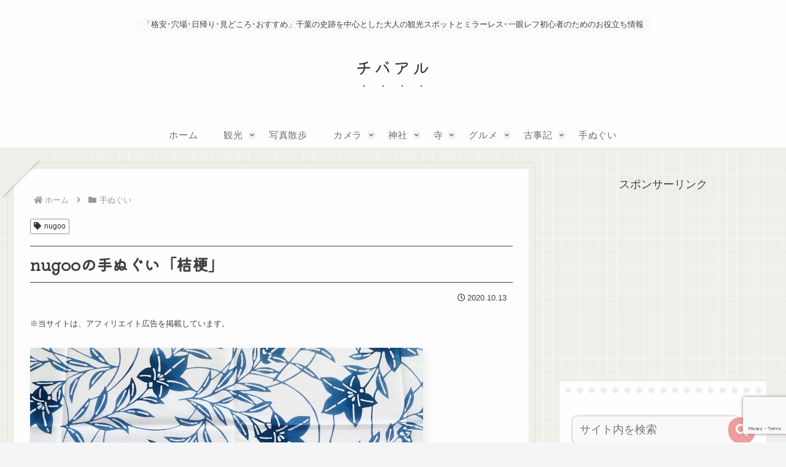

--- FILE ---
content_type: text/html; charset=utf-8
request_url: https://www.google.com/recaptcha/api2/anchor?ar=1&k=6LcF5YMUAAAAAMdYq9KrxgS6b2CiXGmVgfXunWJl&co=aHR0cHM6Ly9zYWt1cmFtb3RjaGkuY29tOjQ0Mw..&hl=en&v=PoyoqOPhxBO7pBk68S4YbpHZ&size=invisible&anchor-ms=20000&execute-ms=30000&cb=dxpyxm7m324q
body_size: 48826
content:
<!DOCTYPE HTML><html dir="ltr" lang="en"><head><meta http-equiv="Content-Type" content="text/html; charset=UTF-8">
<meta http-equiv="X-UA-Compatible" content="IE=edge">
<title>reCAPTCHA</title>
<style type="text/css">
/* cyrillic-ext */
@font-face {
  font-family: 'Roboto';
  font-style: normal;
  font-weight: 400;
  font-stretch: 100%;
  src: url(//fonts.gstatic.com/s/roboto/v48/KFO7CnqEu92Fr1ME7kSn66aGLdTylUAMa3GUBHMdazTgWw.woff2) format('woff2');
  unicode-range: U+0460-052F, U+1C80-1C8A, U+20B4, U+2DE0-2DFF, U+A640-A69F, U+FE2E-FE2F;
}
/* cyrillic */
@font-face {
  font-family: 'Roboto';
  font-style: normal;
  font-weight: 400;
  font-stretch: 100%;
  src: url(//fonts.gstatic.com/s/roboto/v48/KFO7CnqEu92Fr1ME7kSn66aGLdTylUAMa3iUBHMdazTgWw.woff2) format('woff2');
  unicode-range: U+0301, U+0400-045F, U+0490-0491, U+04B0-04B1, U+2116;
}
/* greek-ext */
@font-face {
  font-family: 'Roboto';
  font-style: normal;
  font-weight: 400;
  font-stretch: 100%;
  src: url(//fonts.gstatic.com/s/roboto/v48/KFO7CnqEu92Fr1ME7kSn66aGLdTylUAMa3CUBHMdazTgWw.woff2) format('woff2');
  unicode-range: U+1F00-1FFF;
}
/* greek */
@font-face {
  font-family: 'Roboto';
  font-style: normal;
  font-weight: 400;
  font-stretch: 100%;
  src: url(//fonts.gstatic.com/s/roboto/v48/KFO7CnqEu92Fr1ME7kSn66aGLdTylUAMa3-UBHMdazTgWw.woff2) format('woff2');
  unicode-range: U+0370-0377, U+037A-037F, U+0384-038A, U+038C, U+038E-03A1, U+03A3-03FF;
}
/* math */
@font-face {
  font-family: 'Roboto';
  font-style: normal;
  font-weight: 400;
  font-stretch: 100%;
  src: url(//fonts.gstatic.com/s/roboto/v48/KFO7CnqEu92Fr1ME7kSn66aGLdTylUAMawCUBHMdazTgWw.woff2) format('woff2');
  unicode-range: U+0302-0303, U+0305, U+0307-0308, U+0310, U+0312, U+0315, U+031A, U+0326-0327, U+032C, U+032F-0330, U+0332-0333, U+0338, U+033A, U+0346, U+034D, U+0391-03A1, U+03A3-03A9, U+03B1-03C9, U+03D1, U+03D5-03D6, U+03F0-03F1, U+03F4-03F5, U+2016-2017, U+2034-2038, U+203C, U+2040, U+2043, U+2047, U+2050, U+2057, U+205F, U+2070-2071, U+2074-208E, U+2090-209C, U+20D0-20DC, U+20E1, U+20E5-20EF, U+2100-2112, U+2114-2115, U+2117-2121, U+2123-214F, U+2190, U+2192, U+2194-21AE, U+21B0-21E5, U+21F1-21F2, U+21F4-2211, U+2213-2214, U+2216-22FF, U+2308-230B, U+2310, U+2319, U+231C-2321, U+2336-237A, U+237C, U+2395, U+239B-23B7, U+23D0, U+23DC-23E1, U+2474-2475, U+25AF, U+25B3, U+25B7, U+25BD, U+25C1, U+25CA, U+25CC, U+25FB, U+266D-266F, U+27C0-27FF, U+2900-2AFF, U+2B0E-2B11, U+2B30-2B4C, U+2BFE, U+3030, U+FF5B, U+FF5D, U+1D400-1D7FF, U+1EE00-1EEFF;
}
/* symbols */
@font-face {
  font-family: 'Roboto';
  font-style: normal;
  font-weight: 400;
  font-stretch: 100%;
  src: url(//fonts.gstatic.com/s/roboto/v48/KFO7CnqEu92Fr1ME7kSn66aGLdTylUAMaxKUBHMdazTgWw.woff2) format('woff2');
  unicode-range: U+0001-000C, U+000E-001F, U+007F-009F, U+20DD-20E0, U+20E2-20E4, U+2150-218F, U+2190, U+2192, U+2194-2199, U+21AF, U+21E6-21F0, U+21F3, U+2218-2219, U+2299, U+22C4-22C6, U+2300-243F, U+2440-244A, U+2460-24FF, U+25A0-27BF, U+2800-28FF, U+2921-2922, U+2981, U+29BF, U+29EB, U+2B00-2BFF, U+4DC0-4DFF, U+FFF9-FFFB, U+10140-1018E, U+10190-1019C, U+101A0, U+101D0-101FD, U+102E0-102FB, U+10E60-10E7E, U+1D2C0-1D2D3, U+1D2E0-1D37F, U+1F000-1F0FF, U+1F100-1F1AD, U+1F1E6-1F1FF, U+1F30D-1F30F, U+1F315, U+1F31C, U+1F31E, U+1F320-1F32C, U+1F336, U+1F378, U+1F37D, U+1F382, U+1F393-1F39F, U+1F3A7-1F3A8, U+1F3AC-1F3AF, U+1F3C2, U+1F3C4-1F3C6, U+1F3CA-1F3CE, U+1F3D4-1F3E0, U+1F3ED, U+1F3F1-1F3F3, U+1F3F5-1F3F7, U+1F408, U+1F415, U+1F41F, U+1F426, U+1F43F, U+1F441-1F442, U+1F444, U+1F446-1F449, U+1F44C-1F44E, U+1F453, U+1F46A, U+1F47D, U+1F4A3, U+1F4B0, U+1F4B3, U+1F4B9, U+1F4BB, U+1F4BF, U+1F4C8-1F4CB, U+1F4D6, U+1F4DA, U+1F4DF, U+1F4E3-1F4E6, U+1F4EA-1F4ED, U+1F4F7, U+1F4F9-1F4FB, U+1F4FD-1F4FE, U+1F503, U+1F507-1F50B, U+1F50D, U+1F512-1F513, U+1F53E-1F54A, U+1F54F-1F5FA, U+1F610, U+1F650-1F67F, U+1F687, U+1F68D, U+1F691, U+1F694, U+1F698, U+1F6AD, U+1F6B2, U+1F6B9-1F6BA, U+1F6BC, U+1F6C6-1F6CF, U+1F6D3-1F6D7, U+1F6E0-1F6EA, U+1F6F0-1F6F3, U+1F6F7-1F6FC, U+1F700-1F7FF, U+1F800-1F80B, U+1F810-1F847, U+1F850-1F859, U+1F860-1F887, U+1F890-1F8AD, U+1F8B0-1F8BB, U+1F8C0-1F8C1, U+1F900-1F90B, U+1F93B, U+1F946, U+1F984, U+1F996, U+1F9E9, U+1FA00-1FA6F, U+1FA70-1FA7C, U+1FA80-1FA89, U+1FA8F-1FAC6, U+1FACE-1FADC, U+1FADF-1FAE9, U+1FAF0-1FAF8, U+1FB00-1FBFF;
}
/* vietnamese */
@font-face {
  font-family: 'Roboto';
  font-style: normal;
  font-weight: 400;
  font-stretch: 100%;
  src: url(//fonts.gstatic.com/s/roboto/v48/KFO7CnqEu92Fr1ME7kSn66aGLdTylUAMa3OUBHMdazTgWw.woff2) format('woff2');
  unicode-range: U+0102-0103, U+0110-0111, U+0128-0129, U+0168-0169, U+01A0-01A1, U+01AF-01B0, U+0300-0301, U+0303-0304, U+0308-0309, U+0323, U+0329, U+1EA0-1EF9, U+20AB;
}
/* latin-ext */
@font-face {
  font-family: 'Roboto';
  font-style: normal;
  font-weight: 400;
  font-stretch: 100%;
  src: url(//fonts.gstatic.com/s/roboto/v48/KFO7CnqEu92Fr1ME7kSn66aGLdTylUAMa3KUBHMdazTgWw.woff2) format('woff2');
  unicode-range: U+0100-02BA, U+02BD-02C5, U+02C7-02CC, U+02CE-02D7, U+02DD-02FF, U+0304, U+0308, U+0329, U+1D00-1DBF, U+1E00-1E9F, U+1EF2-1EFF, U+2020, U+20A0-20AB, U+20AD-20C0, U+2113, U+2C60-2C7F, U+A720-A7FF;
}
/* latin */
@font-face {
  font-family: 'Roboto';
  font-style: normal;
  font-weight: 400;
  font-stretch: 100%;
  src: url(//fonts.gstatic.com/s/roboto/v48/KFO7CnqEu92Fr1ME7kSn66aGLdTylUAMa3yUBHMdazQ.woff2) format('woff2');
  unicode-range: U+0000-00FF, U+0131, U+0152-0153, U+02BB-02BC, U+02C6, U+02DA, U+02DC, U+0304, U+0308, U+0329, U+2000-206F, U+20AC, U+2122, U+2191, U+2193, U+2212, U+2215, U+FEFF, U+FFFD;
}
/* cyrillic-ext */
@font-face {
  font-family: 'Roboto';
  font-style: normal;
  font-weight: 500;
  font-stretch: 100%;
  src: url(//fonts.gstatic.com/s/roboto/v48/KFO7CnqEu92Fr1ME7kSn66aGLdTylUAMa3GUBHMdazTgWw.woff2) format('woff2');
  unicode-range: U+0460-052F, U+1C80-1C8A, U+20B4, U+2DE0-2DFF, U+A640-A69F, U+FE2E-FE2F;
}
/* cyrillic */
@font-face {
  font-family: 'Roboto';
  font-style: normal;
  font-weight: 500;
  font-stretch: 100%;
  src: url(//fonts.gstatic.com/s/roboto/v48/KFO7CnqEu92Fr1ME7kSn66aGLdTylUAMa3iUBHMdazTgWw.woff2) format('woff2');
  unicode-range: U+0301, U+0400-045F, U+0490-0491, U+04B0-04B1, U+2116;
}
/* greek-ext */
@font-face {
  font-family: 'Roboto';
  font-style: normal;
  font-weight: 500;
  font-stretch: 100%;
  src: url(//fonts.gstatic.com/s/roboto/v48/KFO7CnqEu92Fr1ME7kSn66aGLdTylUAMa3CUBHMdazTgWw.woff2) format('woff2');
  unicode-range: U+1F00-1FFF;
}
/* greek */
@font-face {
  font-family: 'Roboto';
  font-style: normal;
  font-weight: 500;
  font-stretch: 100%;
  src: url(//fonts.gstatic.com/s/roboto/v48/KFO7CnqEu92Fr1ME7kSn66aGLdTylUAMa3-UBHMdazTgWw.woff2) format('woff2');
  unicode-range: U+0370-0377, U+037A-037F, U+0384-038A, U+038C, U+038E-03A1, U+03A3-03FF;
}
/* math */
@font-face {
  font-family: 'Roboto';
  font-style: normal;
  font-weight: 500;
  font-stretch: 100%;
  src: url(//fonts.gstatic.com/s/roboto/v48/KFO7CnqEu92Fr1ME7kSn66aGLdTylUAMawCUBHMdazTgWw.woff2) format('woff2');
  unicode-range: U+0302-0303, U+0305, U+0307-0308, U+0310, U+0312, U+0315, U+031A, U+0326-0327, U+032C, U+032F-0330, U+0332-0333, U+0338, U+033A, U+0346, U+034D, U+0391-03A1, U+03A3-03A9, U+03B1-03C9, U+03D1, U+03D5-03D6, U+03F0-03F1, U+03F4-03F5, U+2016-2017, U+2034-2038, U+203C, U+2040, U+2043, U+2047, U+2050, U+2057, U+205F, U+2070-2071, U+2074-208E, U+2090-209C, U+20D0-20DC, U+20E1, U+20E5-20EF, U+2100-2112, U+2114-2115, U+2117-2121, U+2123-214F, U+2190, U+2192, U+2194-21AE, U+21B0-21E5, U+21F1-21F2, U+21F4-2211, U+2213-2214, U+2216-22FF, U+2308-230B, U+2310, U+2319, U+231C-2321, U+2336-237A, U+237C, U+2395, U+239B-23B7, U+23D0, U+23DC-23E1, U+2474-2475, U+25AF, U+25B3, U+25B7, U+25BD, U+25C1, U+25CA, U+25CC, U+25FB, U+266D-266F, U+27C0-27FF, U+2900-2AFF, U+2B0E-2B11, U+2B30-2B4C, U+2BFE, U+3030, U+FF5B, U+FF5D, U+1D400-1D7FF, U+1EE00-1EEFF;
}
/* symbols */
@font-face {
  font-family: 'Roboto';
  font-style: normal;
  font-weight: 500;
  font-stretch: 100%;
  src: url(//fonts.gstatic.com/s/roboto/v48/KFO7CnqEu92Fr1ME7kSn66aGLdTylUAMaxKUBHMdazTgWw.woff2) format('woff2');
  unicode-range: U+0001-000C, U+000E-001F, U+007F-009F, U+20DD-20E0, U+20E2-20E4, U+2150-218F, U+2190, U+2192, U+2194-2199, U+21AF, U+21E6-21F0, U+21F3, U+2218-2219, U+2299, U+22C4-22C6, U+2300-243F, U+2440-244A, U+2460-24FF, U+25A0-27BF, U+2800-28FF, U+2921-2922, U+2981, U+29BF, U+29EB, U+2B00-2BFF, U+4DC0-4DFF, U+FFF9-FFFB, U+10140-1018E, U+10190-1019C, U+101A0, U+101D0-101FD, U+102E0-102FB, U+10E60-10E7E, U+1D2C0-1D2D3, U+1D2E0-1D37F, U+1F000-1F0FF, U+1F100-1F1AD, U+1F1E6-1F1FF, U+1F30D-1F30F, U+1F315, U+1F31C, U+1F31E, U+1F320-1F32C, U+1F336, U+1F378, U+1F37D, U+1F382, U+1F393-1F39F, U+1F3A7-1F3A8, U+1F3AC-1F3AF, U+1F3C2, U+1F3C4-1F3C6, U+1F3CA-1F3CE, U+1F3D4-1F3E0, U+1F3ED, U+1F3F1-1F3F3, U+1F3F5-1F3F7, U+1F408, U+1F415, U+1F41F, U+1F426, U+1F43F, U+1F441-1F442, U+1F444, U+1F446-1F449, U+1F44C-1F44E, U+1F453, U+1F46A, U+1F47D, U+1F4A3, U+1F4B0, U+1F4B3, U+1F4B9, U+1F4BB, U+1F4BF, U+1F4C8-1F4CB, U+1F4D6, U+1F4DA, U+1F4DF, U+1F4E3-1F4E6, U+1F4EA-1F4ED, U+1F4F7, U+1F4F9-1F4FB, U+1F4FD-1F4FE, U+1F503, U+1F507-1F50B, U+1F50D, U+1F512-1F513, U+1F53E-1F54A, U+1F54F-1F5FA, U+1F610, U+1F650-1F67F, U+1F687, U+1F68D, U+1F691, U+1F694, U+1F698, U+1F6AD, U+1F6B2, U+1F6B9-1F6BA, U+1F6BC, U+1F6C6-1F6CF, U+1F6D3-1F6D7, U+1F6E0-1F6EA, U+1F6F0-1F6F3, U+1F6F7-1F6FC, U+1F700-1F7FF, U+1F800-1F80B, U+1F810-1F847, U+1F850-1F859, U+1F860-1F887, U+1F890-1F8AD, U+1F8B0-1F8BB, U+1F8C0-1F8C1, U+1F900-1F90B, U+1F93B, U+1F946, U+1F984, U+1F996, U+1F9E9, U+1FA00-1FA6F, U+1FA70-1FA7C, U+1FA80-1FA89, U+1FA8F-1FAC6, U+1FACE-1FADC, U+1FADF-1FAE9, U+1FAF0-1FAF8, U+1FB00-1FBFF;
}
/* vietnamese */
@font-face {
  font-family: 'Roboto';
  font-style: normal;
  font-weight: 500;
  font-stretch: 100%;
  src: url(//fonts.gstatic.com/s/roboto/v48/KFO7CnqEu92Fr1ME7kSn66aGLdTylUAMa3OUBHMdazTgWw.woff2) format('woff2');
  unicode-range: U+0102-0103, U+0110-0111, U+0128-0129, U+0168-0169, U+01A0-01A1, U+01AF-01B0, U+0300-0301, U+0303-0304, U+0308-0309, U+0323, U+0329, U+1EA0-1EF9, U+20AB;
}
/* latin-ext */
@font-face {
  font-family: 'Roboto';
  font-style: normal;
  font-weight: 500;
  font-stretch: 100%;
  src: url(//fonts.gstatic.com/s/roboto/v48/KFO7CnqEu92Fr1ME7kSn66aGLdTylUAMa3KUBHMdazTgWw.woff2) format('woff2');
  unicode-range: U+0100-02BA, U+02BD-02C5, U+02C7-02CC, U+02CE-02D7, U+02DD-02FF, U+0304, U+0308, U+0329, U+1D00-1DBF, U+1E00-1E9F, U+1EF2-1EFF, U+2020, U+20A0-20AB, U+20AD-20C0, U+2113, U+2C60-2C7F, U+A720-A7FF;
}
/* latin */
@font-face {
  font-family: 'Roboto';
  font-style: normal;
  font-weight: 500;
  font-stretch: 100%;
  src: url(//fonts.gstatic.com/s/roboto/v48/KFO7CnqEu92Fr1ME7kSn66aGLdTylUAMa3yUBHMdazQ.woff2) format('woff2');
  unicode-range: U+0000-00FF, U+0131, U+0152-0153, U+02BB-02BC, U+02C6, U+02DA, U+02DC, U+0304, U+0308, U+0329, U+2000-206F, U+20AC, U+2122, U+2191, U+2193, U+2212, U+2215, U+FEFF, U+FFFD;
}
/* cyrillic-ext */
@font-face {
  font-family: 'Roboto';
  font-style: normal;
  font-weight: 900;
  font-stretch: 100%;
  src: url(//fonts.gstatic.com/s/roboto/v48/KFO7CnqEu92Fr1ME7kSn66aGLdTylUAMa3GUBHMdazTgWw.woff2) format('woff2');
  unicode-range: U+0460-052F, U+1C80-1C8A, U+20B4, U+2DE0-2DFF, U+A640-A69F, U+FE2E-FE2F;
}
/* cyrillic */
@font-face {
  font-family: 'Roboto';
  font-style: normal;
  font-weight: 900;
  font-stretch: 100%;
  src: url(//fonts.gstatic.com/s/roboto/v48/KFO7CnqEu92Fr1ME7kSn66aGLdTylUAMa3iUBHMdazTgWw.woff2) format('woff2');
  unicode-range: U+0301, U+0400-045F, U+0490-0491, U+04B0-04B1, U+2116;
}
/* greek-ext */
@font-face {
  font-family: 'Roboto';
  font-style: normal;
  font-weight: 900;
  font-stretch: 100%;
  src: url(//fonts.gstatic.com/s/roboto/v48/KFO7CnqEu92Fr1ME7kSn66aGLdTylUAMa3CUBHMdazTgWw.woff2) format('woff2');
  unicode-range: U+1F00-1FFF;
}
/* greek */
@font-face {
  font-family: 'Roboto';
  font-style: normal;
  font-weight: 900;
  font-stretch: 100%;
  src: url(//fonts.gstatic.com/s/roboto/v48/KFO7CnqEu92Fr1ME7kSn66aGLdTylUAMa3-UBHMdazTgWw.woff2) format('woff2');
  unicode-range: U+0370-0377, U+037A-037F, U+0384-038A, U+038C, U+038E-03A1, U+03A3-03FF;
}
/* math */
@font-face {
  font-family: 'Roboto';
  font-style: normal;
  font-weight: 900;
  font-stretch: 100%;
  src: url(//fonts.gstatic.com/s/roboto/v48/KFO7CnqEu92Fr1ME7kSn66aGLdTylUAMawCUBHMdazTgWw.woff2) format('woff2');
  unicode-range: U+0302-0303, U+0305, U+0307-0308, U+0310, U+0312, U+0315, U+031A, U+0326-0327, U+032C, U+032F-0330, U+0332-0333, U+0338, U+033A, U+0346, U+034D, U+0391-03A1, U+03A3-03A9, U+03B1-03C9, U+03D1, U+03D5-03D6, U+03F0-03F1, U+03F4-03F5, U+2016-2017, U+2034-2038, U+203C, U+2040, U+2043, U+2047, U+2050, U+2057, U+205F, U+2070-2071, U+2074-208E, U+2090-209C, U+20D0-20DC, U+20E1, U+20E5-20EF, U+2100-2112, U+2114-2115, U+2117-2121, U+2123-214F, U+2190, U+2192, U+2194-21AE, U+21B0-21E5, U+21F1-21F2, U+21F4-2211, U+2213-2214, U+2216-22FF, U+2308-230B, U+2310, U+2319, U+231C-2321, U+2336-237A, U+237C, U+2395, U+239B-23B7, U+23D0, U+23DC-23E1, U+2474-2475, U+25AF, U+25B3, U+25B7, U+25BD, U+25C1, U+25CA, U+25CC, U+25FB, U+266D-266F, U+27C0-27FF, U+2900-2AFF, U+2B0E-2B11, U+2B30-2B4C, U+2BFE, U+3030, U+FF5B, U+FF5D, U+1D400-1D7FF, U+1EE00-1EEFF;
}
/* symbols */
@font-face {
  font-family: 'Roboto';
  font-style: normal;
  font-weight: 900;
  font-stretch: 100%;
  src: url(//fonts.gstatic.com/s/roboto/v48/KFO7CnqEu92Fr1ME7kSn66aGLdTylUAMaxKUBHMdazTgWw.woff2) format('woff2');
  unicode-range: U+0001-000C, U+000E-001F, U+007F-009F, U+20DD-20E0, U+20E2-20E4, U+2150-218F, U+2190, U+2192, U+2194-2199, U+21AF, U+21E6-21F0, U+21F3, U+2218-2219, U+2299, U+22C4-22C6, U+2300-243F, U+2440-244A, U+2460-24FF, U+25A0-27BF, U+2800-28FF, U+2921-2922, U+2981, U+29BF, U+29EB, U+2B00-2BFF, U+4DC0-4DFF, U+FFF9-FFFB, U+10140-1018E, U+10190-1019C, U+101A0, U+101D0-101FD, U+102E0-102FB, U+10E60-10E7E, U+1D2C0-1D2D3, U+1D2E0-1D37F, U+1F000-1F0FF, U+1F100-1F1AD, U+1F1E6-1F1FF, U+1F30D-1F30F, U+1F315, U+1F31C, U+1F31E, U+1F320-1F32C, U+1F336, U+1F378, U+1F37D, U+1F382, U+1F393-1F39F, U+1F3A7-1F3A8, U+1F3AC-1F3AF, U+1F3C2, U+1F3C4-1F3C6, U+1F3CA-1F3CE, U+1F3D4-1F3E0, U+1F3ED, U+1F3F1-1F3F3, U+1F3F5-1F3F7, U+1F408, U+1F415, U+1F41F, U+1F426, U+1F43F, U+1F441-1F442, U+1F444, U+1F446-1F449, U+1F44C-1F44E, U+1F453, U+1F46A, U+1F47D, U+1F4A3, U+1F4B0, U+1F4B3, U+1F4B9, U+1F4BB, U+1F4BF, U+1F4C8-1F4CB, U+1F4D6, U+1F4DA, U+1F4DF, U+1F4E3-1F4E6, U+1F4EA-1F4ED, U+1F4F7, U+1F4F9-1F4FB, U+1F4FD-1F4FE, U+1F503, U+1F507-1F50B, U+1F50D, U+1F512-1F513, U+1F53E-1F54A, U+1F54F-1F5FA, U+1F610, U+1F650-1F67F, U+1F687, U+1F68D, U+1F691, U+1F694, U+1F698, U+1F6AD, U+1F6B2, U+1F6B9-1F6BA, U+1F6BC, U+1F6C6-1F6CF, U+1F6D3-1F6D7, U+1F6E0-1F6EA, U+1F6F0-1F6F3, U+1F6F7-1F6FC, U+1F700-1F7FF, U+1F800-1F80B, U+1F810-1F847, U+1F850-1F859, U+1F860-1F887, U+1F890-1F8AD, U+1F8B0-1F8BB, U+1F8C0-1F8C1, U+1F900-1F90B, U+1F93B, U+1F946, U+1F984, U+1F996, U+1F9E9, U+1FA00-1FA6F, U+1FA70-1FA7C, U+1FA80-1FA89, U+1FA8F-1FAC6, U+1FACE-1FADC, U+1FADF-1FAE9, U+1FAF0-1FAF8, U+1FB00-1FBFF;
}
/* vietnamese */
@font-face {
  font-family: 'Roboto';
  font-style: normal;
  font-weight: 900;
  font-stretch: 100%;
  src: url(//fonts.gstatic.com/s/roboto/v48/KFO7CnqEu92Fr1ME7kSn66aGLdTylUAMa3OUBHMdazTgWw.woff2) format('woff2');
  unicode-range: U+0102-0103, U+0110-0111, U+0128-0129, U+0168-0169, U+01A0-01A1, U+01AF-01B0, U+0300-0301, U+0303-0304, U+0308-0309, U+0323, U+0329, U+1EA0-1EF9, U+20AB;
}
/* latin-ext */
@font-face {
  font-family: 'Roboto';
  font-style: normal;
  font-weight: 900;
  font-stretch: 100%;
  src: url(//fonts.gstatic.com/s/roboto/v48/KFO7CnqEu92Fr1ME7kSn66aGLdTylUAMa3KUBHMdazTgWw.woff2) format('woff2');
  unicode-range: U+0100-02BA, U+02BD-02C5, U+02C7-02CC, U+02CE-02D7, U+02DD-02FF, U+0304, U+0308, U+0329, U+1D00-1DBF, U+1E00-1E9F, U+1EF2-1EFF, U+2020, U+20A0-20AB, U+20AD-20C0, U+2113, U+2C60-2C7F, U+A720-A7FF;
}
/* latin */
@font-face {
  font-family: 'Roboto';
  font-style: normal;
  font-weight: 900;
  font-stretch: 100%;
  src: url(//fonts.gstatic.com/s/roboto/v48/KFO7CnqEu92Fr1ME7kSn66aGLdTylUAMa3yUBHMdazQ.woff2) format('woff2');
  unicode-range: U+0000-00FF, U+0131, U+0152-0153, U+02BB-02BC, U+02C6, U+02DA, U+02DC, U+0304, U+0308, U+0329, U+2000-206F, U+20AC, U+2122, U+2191, U+2193, U+2212, U+2215, U+FEFF, U+FFFD;
}

</style>
<link rel="stylesheet" type="text/css" href="https://www.gstatic.com/recaptcha/releases/PoyoqOPhxBO7pBk68S4YbpHZ/styles__ltr.css">
<script nonce="SdidF0PcD0IDJh3gL3WOsA" type="text/javascript">window['__recaptcha_api'] = 'https://www.google.com/recaptcha/api2/';</script>
<script type="text/javascript" src="https://www.gstatic.com/recaptcha/releases/PoyoqOPhxBO7pBk68S4YbpHZ/recaptcha__en.js" nonce="SdidF0PcD0IDJh3gL3WOsA">
      
    </script></head>
<body><div id="rc-anchor-alert" class="rc-anchor-alert"></div>
<input type="hidden" id="recaptcha-token" value="[base64]">
<script type="text/javascript" nonce="SdidF0PcD0IDJh3gL3WOsA">
      recaptcha.anchor.Main.init("[\x22ainput\x22,[\x22bgdata\x22,\x22\x22,\[base64]/[base64]/[base64]/[base64]/[base64]/[base64]/KGcoTywyNTMsTy5PKSxVRyhPLEMpKTpnKE8sMjUzLEMpLE8pKSxsKSksTykpfSxieT1mdW5jdGlvbihDLE8sdSxsKXtmb3IobD0odT1SKEMpLDApO08+MDtPLS0pbD1sPDw4fFooQyk7ZyhDLHUsbCl9LFVHPWZ1bmN0aW9uKEMsTyl7Qy5pLmxlbmd0aD4xMDQ/[base64]/[base64]/[base64]/[base64]/[base64]/[base64]/[base64]\\u003d\x22,\[base64]\\u003d\\u003d\x22,\x22dn7DrkVzw7nDmQQewrA1K2/DnCNvw5QACAnDiS3DuGPCp2VzMlMoBsOpw7dMHMKFKizDucOFwrfDhcOrTsOPd8KZwrfDuh7DncOMT2ocw6/[base64]/CiMOLTSszRMOUXsOIwrjDlcOmPDnDkcKGw5QAw6QwSwXDgMKQbQvCinJAw7nChMKwfcKewoDCg088w7bDkcKWC8O9MsOIwpYDNGnCuRMrZ3VWwoDCvQ0nPsKQw7DClCbDgMOTwqwqHzjCnH/Ci8OewrhuAlZ2wpcwd17CuB/Ci8OZTSslwrDDvhgob0EIfVIiSyHDgSFtw5Ibw6pNCsKIw4h4VsOvQsKtwodlw44ncSF4w6zDjVZ+w4VMKcOdw5UFwq3Dg17Cthkad8O8w4xSwrJtZMKnwq/DrALDkwTDtsKIw7/DvVxfXTh4wpPDtxcWw7XCgRnCt1XCikMAwoxAdcK2w7Q/wpN5w6wkEsKDw43ChMKew79qSE7DusOYPyMkAcKbWcOFKh/DpsOaA8KTBgpbYcKeZV7CgMOWw6TDjcO2IhLDhMOrw4LDpMKkPR8FwpfCu0XCu3wvw48ELMK3w7sHwocWUsKdwrHChgbCtC49wonCoMKLAiLDh8Ovw5UgAcKDBDPDqVzDtcOww7/DoijCisKaThTDiwXDlw1ieMKyw70Fw50qw647wrpXwqguRVR0DmRna8Kqw6/DqsKtc1/[base64]/DjkUHLx0Sw7fDqsOsTiMZE8OvOsK2w6vCsHPDm8OLEMOXw7Nvw6rCjMODw5HDiWzDsWjDo8Ouw6/[base64]/ClWFrXWnDqsKcwr12OcK7w67DqcKkZXLCiD3DhsO+DMOnwqgywpHCsMOzwrnDm8KdVcOnw7HCs0kyUsO3wqvCmsONdn/DmE47M8OVJihIw5/Di8OCf1LDuW58QcKkwrooXyNPejbCjsOnw5VAUMOrdX3Ct3/CpcKTw5odwo8vwoDDkVvDpVUSwrrCu8Krw6BjV8KOF8OFQi/DrMK5GEkbwpdRLAUfahPCg8KFwq56cVJmTMKswpHCrg7Dn8KQw7Iiw49OwqXCl8KuAFZoQsOlEEnCgnXCjMKNwrVIOyfDrMOHSm3Cu8Oxw6EVw4h8wotBWinDscORB8KiWcKgTEZZwrrDtnd5KTbDhVxmM8KNDA9tw5XCrcKwBG7DoMKffcKnw7/Cr8OcN8Kjw7Mcwq7DtcK+csO1w5rCi8KaHMK+OHzCkz/ChCQ1W8Kiw7TDrMO7w7dgw5MWK8K0w7g6IHDDsFxaDcO9KsKzcTs4w4pnfsOsdMKAwqbCuMKwwqJdaRXCo8O3wo/CohnDjCLDn8OSOsKAwqTDsl/Dg0vDv0rCs1QGwpk8ZsOaw5DCjsOWw4gewoPDlsOcQydaw51eXcOLVGB0wqcow4vDqXJmXm3CkA/CvMKZw4xQX8OZwrgOw5Apw6rDvMKzAF9XwpHCtEQtX8KBEcKZGMOqwrXCi3AESMKFwozCmcOYJ2Jew7HDpsOWwrZmY8Onw57CmAM2V3vDuybDp8Ovw4ATw6PDtsKnwoXDtjTDmF/[base64]/wp7ChzjCs8OTwrMnw7bCmBsZwohDWMOwFX/Co8KLw6fDjy7DssKBwqbDpAc/[base64]/DqlTChFvCqcOwwqUew47CkHoFSwgXwonDvnsMA2A2NhLCusO8w7ktwp8Qw4FMEsKKLcK1w58gwpE3RmTDqsO2w6hgwqDCvCx3wrc6dsKqw6LCg8KPI8KVC0fDh8KnwozDtChLD2wVwr46FMKPRMOCBhnCucKXwrTDncOHLcKkNk8ORnpCwpfDqDhBw57Cvm/ChE5qwrLCjcO+wqzCiBvDr8K3PGMwOsKqw6DDjn9SwrLDu8OewobDi8K6FXXColteNw8ecCjDgFrDinDDrndlwo4vw6zCv8O4TnZ6w6zDu8OywqQzcXvDq8KBfMOUasOYGcKBwrF1Vk0nwo5vw67DiGLDr8KreMKsw4jDrMKJwpXDsTZ8dGhaw6V7esK/w4ssKCfDnAfCgcKvw5nDo8KTw5jCgMO9GXbDtcKwwpfDiV/Du8OgPHjDrcO+wqzCk1rDkTBSwpwnwpbCssODWEweNVvCt8KEwojCpMKxUsOaUMO4N8KTeMKLD8OhcgjCpy19PMKqwqXDjcKswqHCl0AQNMOXwrDDlcO1b30PwqDDqMOmNn7Ch1YIDzTCoih7YMOUdW7DrDIPD1/Dh8KoBzXDrV5OwqhPGMK4XcOFw5DDvMOewoZ1wrbDiWTCvsK9wo3DrUA0w5rCksKtwrs4w61bM8OSw4YBOsOFanEww4nCt8KYw4MNwqFDwoHCjMKlf8OhMsOGCsK6RMK/w5o1OCDCkGvDicOAwpcgNcOGb8KQKQzCu8KzwrYQwp7ChRbDkyHCj8Ofw7B2w65YGcKNw4fDmMO/JsO/X8O4wq3DlUs5w4NPcyZKwqkswo8Pwq5uEiEcwq7CoysUJMKZwodfw7zDoATCtzA4XlXDum/Cm8O+wpV3wr3CvhXCq8O9wqbCl8OMSDtAw7TCqMOlcsOiw4bDnwnDn3LCkMKKwovDvMKLLmPDrmfDhwnDh8KsF8OQfUFfeFULw5fDuQhBw6bDi8OSZ8Kww6nDs1I9w7VUdsKJwoUOISt/ADfDuCDCm1pef8OQw6tcY8KowoUjHBfDjl0Xw4bDjMKwCsK/[base64]/DqV3CmwrCqSkqw6AHw7jCk0PDvi57QsKDIDgEwr7Cj8KaMQnDhynCoMOVw50EwqULwqoHbw/ChBbCpcKvw4ZwwpEIQVUAwpMUN8OdEMO8S8Ojw7Now4LDn3IcwpLCgcK+QADCnsKAw4FCwrjCvcKQDcOxflfClifDgQ/[base64]/CvmDChHbDmANZwqLCncORw73Cv8OCQsKZXgYjwrgxw7sSeMKDw5pmKHVcw7NbPUIcN8OTw77CscOzb8OhwrDDsQbDsEPCuT7CpBBidMOdw7MVwpRMw7opwohmwp/CpGTDogByeSFzTTrDtMOjRsOSSHbCi8KIw5pIDQlmCMOQwrMzFn4XwpMkJMKlwqEGHwHCmjDCtsKRw6hnZ8KoFsOHwr/CqsKiwqFkD8KReMKyPMODw51HAcOUP1ooNMOtbzfDt8OpwrZ/V8K/YT/[base64]/DiMKvPhdqL8O2ZwgCwoh6IyEMCTgzQCkhNMKVZ8OGM8OULkPCmgTDs2lrwqYUcD83w6zDvsOPw7LDucKLVk7DpQV6wrlTw5JucMOZUE/[base64]/CrMKcKcKFw7zDmcOXw4TCjyPDlMODc8OawrsfwpPDpsK1w4XClMKUZcO4Q0tzFcKfCibDsRDDjsKkNcOgwp7Du8O4HSsvwobDiMOlwoYZw5/[base64]/ChQBIb8O1wpLDi8KrwqQONsKgd8OiwogBw5fDnUBDT8ORSsO4SQRtw7DDpnRGwqVxFMK6QMOKRBLDmnVyCsOawqfDry3Cj8OYHsONSVlqC1YTwrBdJj/CtW1xw6bClHrDhhMLDhfDv1PDpsKDw7Vuw4PDiMKkdsODby8Zb8OTwpJ3M0PDlMKbAcKgwrfCpiRNN8Omw7I5RcK1wr86aDh/wplow6DDsmp/S8Kuw5LDjsO/[base64]/CgGMYJcK/a0RIw58VPjtwwrPDpsKtCm1AwptVw4NuwrgvacO1S8KEw5LCmsKdw6nCn8Otw64UwqPCjiUTwoXCqxXDpMKCIQzDl3PDusO7ccKxAyBEwpYsw7wMP3XCsVltwqRIwroqPipVaMO/C8KVaMKNAcKgw4djw4/DjsO9DUTDkCVgwq1SLMO6w6XCh0U6SzLCoTfDlh8yw4rCo0snUcOXZxrCqGrDtzx+SmrDlMKQw4oEaMK1GsO5wodXwoRIw5ZlFDhpwr3DksOiwovDkUoYwpjDu2pRPBF5fMOwwpjCqH/CjRgzwqjDsggJRFwnBsOmNHbChsKDwoLCgsK8PH3Dnz5gD8KcwoEhUXvCtsKuwqJqJ0oAQ8O1w4PCgAnDqsO3wqIJegHDhFtSw7J0wr1BHcOJBxLDuG/Dj8OswqQfw6pEAjnDrMKWZ2LDkcO1w77CtMKCRjAyCcKfw7PDkGAuK1AjwpBJMX3DlyzCsngADsOvw6EQwqTChH/[base64]/DrsKnw6NKw59LGMOIAg7DhgPDlMOow7Maw6Y+w6liw4w8cBp+NMK5AcKmwoAJKWDDjC7DgcKUfHc7KsKWKnVew6cqw6bDi8OGwpHCl8OuIMOXc8O8fVvDq8KOEcKKw5zCgsKFBcObw7/Cv3jDvm3DgT7DthIZJcKqP8OZWDjDg8KnekQZw6DCnjrCtkUowprCpsKww6Ikwq/CkMOYFsKsFsK3BMO+woEHFSHCj3FqYCrCr8OnaDUcBsKBwqdLwogfQ8Ohwod6w7NjwpB1d8OECMKzw7tIdSZZw5NowofCscOaScOGRhrCmcOhw59Gw5/DncK3WsOUw5XDpsOtwp4Dw4HCpcOiOEjDpHQdwpDDicObSnJIW8O9LlTDn8KOwrx8w4HDnsO/woMQw77DlHxLwqtAwqU+wp04RxLCsWXCnU7CiXrCmcO9dm7Cl08LSsKGU3nCosOKw4tTIBxlO1lgMsKOw5TCtcOldFjDtj0dNi8bWXjCqn5OGHViWy0wDMKBHm/[base64]/CkHHDnwtjwrLDqzPCoFxoNUDDsMOsFcOlWz3DhFt9K8K1w49qIVzDq3Few7pgwr3Ci8O3wookHnLClELCqHkZwprDlxkow6LDtXNIw5LCo2VawpXCmyEOw7cCw5YFwqEww6J2w6odMcKRwprDmmDDo8OUPsK6Y8K/wobCixUmXC9pBMKWw4rCmMKLBMKEwpw/wpghcl9hw4DCsAMGw7HCkltyw7nCtRx3w5NowqnDrS0rw4oMw67DoMOaQ3LDh1t0f8O9EMK3wo/Cv8OccTMDKsOmw6PCgDjDu8OOw5bDsMOGf8KZPQg3Gwkqw4bDuVVlw4rDvMKGw5ZkwoZOwqDCkgfCkMOWacKqwrYrWD8FAMKowqwVw6PCrcO+woxsD8K5BMOnS23DosOVw5/DnAfCtcOJfsOsdMOdD0B5YR8MwptXw59Gw4nDsB7CtCcRC8OzNjHDo3crasOgw6DCkmZHwoHCsjI8a0nCmlXDthJtw4NmGsOkVjQjwpYfUyQ1wr7DqyLDvcOZwoEINsO+P8O5PMKmw6QhI8K8w6zDq8OSVMKsw5TDj8OdO1PDhMKGw4YZN3jCoy7DizIfHcOSQVMYw5/DpT/DjcOfMTbClWFAwpJswrvCpMKewpnCrcK2cATCjkvCvMOKw5bCl8O1RsO/w6IXw6/CgMKiK0ADaCE0CcOUw7bCtE3DrgfCnxlrw546w6zCpcK7EMKvWlLDqWtFPMOUworClx9FXEoww5fCoxdiw4FNTGPDuAPCgn0eDsKFw5bDmcOpw6Q3CnvDsMOWwobDjMOhAsO3ZcOvd8Kdw4/DpXLDmRDDhMOXLcKGFiPCvzJYLMOawpdtAcKvwo0JQMK5wo56wrZvPsOIwqDDscKvXxsHw5rDjMO8GRXCiQbCoMOsLmbDnHZZfitNw5nDjlXDvGHCqmkvWgzDuQ7CnB9vemhww5nDqsORPR3CmFsKDzhNL8OpwpzDrFpjw4MCw50Uw7ULwpTClMKPOw3DlsOFwpQywr/DtEwJw6ZeFEk9aGTCpnbCklYgw4MDQcOzDikJw6LDtcO5wrHDuWUrHMOBw71rbE4BworCkcKcwonCncOrw6jCi8OPw5/DmMK9fmxpwpPCl2smACnCpsKTC8Onw6bCisKgw49Vw6TCvsKcw6fCh8OXLk7Cng9bw5DCtjzCjnXDmcOuw50IUsKDfsKfKVrCuAwUw6fCucOJwpJew53DvMK+wp/DiE88N8OgwrfClsKqw71YQsOAc2nCjsOsDwjDlcKuX8KfWB1cV392w7wVdUdmZ8ONZ8K3w7jCosKtw7Y2VcKJbcKeDHh/M8KQw47DlV7DiRvCnizCr1JAIsKNPMO2w7xXw48Fwr5pegnCgMKneyPDhcKuMMKGw6ZBw6tBP8OTw5TClsOWw5HDjUvCl8OVw7/CicK2b0LCl3Y1f8OOwpbDk8KRwrlGUh0yIR7DqCxgwo7CvUUiw5bChMOCw4XCpsOgwo/ChEvDlsOWw5bDvEvCuUPDlsKWNwJOw79kT3fDucOrw4bCrXrDi1jDusK+Hw1Awqs7w5wwSi8NaioScyNtNsKsGsOlCcKrwo7DvQ3CtcOXwrt8QRxvB0LCjX8Mw4/CqcOmw5TCtWpzwqbDnQJbw4jCrS56w7M8QcKYwolePMKSw5cvWjo7w67DlklyKEcvJcKRw4gEbFYseMK9fDLDu8KFT0/[base64]/DuVDCpVzDgTI/wo5XUFbClU3DqggWwqfDjsOSWzJ8w7MbBXTChMK/w6rDgULDviXCum7DrcO3woNnw4Y+w4XCtl7DvsKEIcKDw78QP1trw6ESwqZLcE1yY8Klw5dEwqHDpCoiwrvCpGPCuHPCrHVAw5XCpcK5w7/[base64]/Cv1LCvjPDnRkXwp3DkcKuFHMew4shRMOrwqgMXcOqY0glS8O8A8OLWcOWwrzDnmXCjHQ+EMKwFSbCu8KmwrbDvW56wpZzE8OyH8O7wqLDiiRcwpTDunNYw67Cm8KKwq7Do8Onw63Cg0jDgRlYw5/[base64]/DqcKOwrcFbMKHwrPDhwLDisKSZALCpSjDqsO8Hx/CscKeZ3nCocOCwpMtKB0bwqHCtlc2XcOORMOfwobCphDCl8KkasK9wrrDtjJTFyLCogPDncKlwrlqwqXCicOPwpHDsT/DusK/w5TCqAwmwqDCuynDgsKIGFUVLDDDqsO4IA/Di8KLwp4Ow4fCj0QXwot5w6PCnFHDosO1w7nDqMOpE8OXLcOBAcOwKsKRw6J5ScOBw4TDtElLX8OddcKhVcOJEcOnAQvCvsK0wo95WAjCq33DpcO1w47DiGQdwph5wr/[base64]/DkjjDnGfCjWcIVQISbV7DrsKjTXp7w5jChsKIw6UnD8O0woRvZBLCvVkAw5/Cs8O1w57Dh0ciZBLCjnVkwrYXBcO/[base64]/w6PChDbCmcO2WMOtBDXDj8ORwphdwr5EwrLDkDvDiBcpw7YqdSbDsxhTQsOswrTCogohw5vDjcOVBGhxw7PDqMOfwp3Cp8OfXAUJwoIJwp3DtQo/[base64]/[base64]/DiMKUZMKzwpE6YixFScOGEcKEwqXCg8KCw64xXMKrKsOcw4B3wr3CmsK6DRHDvzEcw5VnFUtZw5jDuhjDtcORTVREwqEgMgvDp8KrwqTCm8OzwpvCl8Klwp7DnikKwp7CtHLCuMKNwpczaTTDs8OEwrbCnsKjwoJlwojDlhEpDTjDhg/CvUshdXXCvCscwpHCjxESO8OHHH0PWsKSwpvDoMOsw4fDrmcJasKSCMKGPcO9w7sNfsKFHMKbwqvDkgDCi8OuwpV+wrvCjSU7In3CjsKBw5xQRVd6w5siw7hhE8OKwofCn1tPw6UYPlHDrcOkw60Sw4bDgMKpHsK4Zw4ZDH51DcKIwqPCrcOrHR1hw6A9w5/DoMO1w7F0w53DnhgNw5DCnwDChXLCl8Ksw70LwrrDiMOKwrEFwprDqMO2w7bDhcOWSMOweGTDkWITwq3Co8OPwqdOwrbDqcOfw5wWQTjDucOrwo46wo8gwprCujBIw6EDwp/[base64]/wpokUy0Jw5cKKEMBw63CnMKRw7jDpcKHwp/Di8Kkwop5W8OUwpTCpMOAw7YZbSPDi3kpEwc7w5oqw7FGwrTDrXvDunk5FiXDqcO8fAfCoRbDssKQMBnCnsKcw67ChMK5IVtDE310AsKGw4wVJDzCiGVgw6TDh1wLwpMvwofDjMObIcOhwpLDgMKqHkfCssOmAcKYwpZewqvCn8KkFX/Do0kew4fDrWw4S8KBaXtrw5TCu8OJw5HClsKKNHPCuhM0KsKjJcOlasO+w65HHRTCocOcwqfDqsOmwpHDiMKWw6cwT8KqwqfDtcOcQCfCg8K9ccOtw6RawqPCnMKHw7dcMcOJHsKCwpICw6vCucKqbCXDt8KHw6TCvlAvwqJCWMKsw74yVV/[base64]/XcOHdB5VwqJuC8KSw50XXloSFsOqwpDCh8KxDRZ2w4HDp8KPFQoUE8OHC8OONQfDiWoKwrXDlcKfwrMleAnDqsKPDcKVEVDCkyLDkcOvfk1FN0HDocK7wohuw5gHCMKOV8OWw7vCt8OeW29lwpRqdMOrJMK5w6zCnGZgH8KbwoFLOFoALMOzw5PCg0HDoMOjw4/DisKDw5/CjcKlJ8KbaD8jfE7CtMKLwq8MFcOjw4vCjn/Cu8Ojw4PCksKuwrfDr8O5w4fCr8K+wpM0wotswp3CvsKqVVrDgMK6BTEpw5MpDxoDw7/DnXDCrlfDlcOaw640WF7CnDNyw4vCkAHDisK/[base64]/CsErDpS4vw4hUwpwfwpHDkVQfMsKUw7rClndow50EPMK4wrnDucO1wrd1TcKdADBGwp3Di8KhXsKJUsKMGsKswqM/[base64]/DmMObw5bCnsOdCsKHwojDtsKSwq3DgGYMwqEmw7goYEAyWFlMw6DDgSPDg1rCm1HDujHDjz3DuRrDs8OTw68CLlTCh0ltGcOzwqQYwonDh8Kuwrw6w4AjJsOYHMKTwrRdWMKNwrvCu8Opw7Jiw50owq09woBXLMOwwoR6TzTCtnsSw4nDqF7DnsO/wpIySFrCpB1xwqt7w6AeO8OBdsOhwq88w5BPw7BPwrBHflHDszPCvCHDhHEkw5DDq8KVU8Ocw4/Dv8KKwqfCtMK3w5LDsMK6w5DDtsOZNUFNc29jwpzDjQxDJ8OeJcOwE8OAwoQzwofCvjt9wqxRw55LwoozV0ItwospTSZsAsKhK8KnOmsXwrnCt8Otw7HDsTUOc8OORDfCrcKHFcOCXEPChcOHwoQLZcOyTMKsw7cebMORU8KKw64rw6FOwrHDjsK7wr/ClC7Cq8KUw5J2PcKOPsKAb8OJRX7Cn8OwCgpCUBMJwp5Fwo3ChsO3wowWwp3CiRALwqnCpsOewobClMKAwoDCscO0HMK/K8Kpb0s4V8KbF8OGCcOyw78Nw7N7dgR2esOFwo9ua8OowqTCosKOw4UgImrCj8OFEsOIwr3DsWbChQkIwo0jwp9gwrI5KsO9WMKww5IQWEfDh3vCuXjCscK1WyNGQmxBw5/DqB5vL8KQwrBGwp4jwpfClGvCqcOzIcKqWMKKYcOwwpItw4IpRXoEEHt9wpM4w6EEw5sTOx/Cn8OzKcK6w516wozDisKLwrbDrD9owq7CnMOge8KywrHDucOuCHvCjH3DrcKuwqXDksKiYsOUPxDCu8K6w5/DjwPCnsOBBRDCosKmREYgwrFow6jDjF3CqWbDiMKSw5MQGFrDg1nDtsKFQsOoUsO3bcOTe2rDpSJowrpxRsOGBjJDYE5lwpHCh8K+PnTDhcO8w4fDucOWR3s/[base64]/DocO6woRtwpbCgMOEHsOYJ8KvKS3DicK+I8OCAMORw554aAjCpcO/OcOEL8K2w6htBCo8wpvDqFIxP8OTwrHCksKnw4tow6fCsG9nRxRMM8OiAMK7w7gNwrMgZ8K/N31jwqLCpGrDq2XCp8K/[base64]/DlMOHWcK7wrNVwq/Dp8K7wrQzwqjCvsK5w5Qaw7g2wpPDh8OFw4/ChB/DkhTCnsOwYBzCjcKlLMOUwqnCmnDDocKEw6pxQcKlw7M9FMOGU8KLwpEKMcKsw6rDiMOudh3CmlTDl3ocwqoiVXgkCTLDqjnCl8O0Hgdpw6EQwrVXw53DuMO+w7UABMK+w5hcwpY8wpfClT/DqyrCssKcwqvDuXHDncOMwrbCrXDDhcOta8OlKBDDhxzCt3XDksOWNHpNwrrDp8OUw5cfXjN+w5DDhl/CgMOaSCLCmMKFw6bCmsKrw6jCm8KDwqxLwr3DvUDDhSXCnXzDm8KYGizDkcKLAsO4aMO+NQo2w7nCvR7CgwVLw6XDlMO+wphfLsO9BC5yX8Khw5o3wrHCocOZBcKpQhV+wpHDlGLDtlwbKz7Dt8OJwp58woJxwojDn2zCjcO/[base64]/wq7CtcOqwo/[base64]/CnsKsw6DCrCNxwqpZB8KNasObw7TChnsTwpcgTsKKLsOEw5HDn8KKwo1AMsOXwqMWOcK4USFiw6LClcO9woHDtAYTWXVJEMKbwp7DhWVEw5soDsOYwoNlasKXw5vDh3hWwrcVwo9HwqAjw4jCj2DCj8K/[base64]/QsKASSIjYsOqD8O/w5bCsyZHwp13wqLDh2U5woMXw6LDvsOsesKMw7LDiCRsw7NTGg8jw6fDicKmw6DDsMK7QgvDoj7DjMOcfgAIb2bCjcKDf8OrFRY3IgwTP0XDlMOrCWMJBH5mwobDhX/DksOQw5Uewr3ChXdnw68+wq5aYVzDl8OxJcOywqnCt8KSV8OfDMK3LE87NylDUwJPwq3DpUrCq3RwMB/DhMO+N1nDvMOaUWnDnykaZMKzWCPDp8KBwonDsWI1JMOJecK3w54dwovDtcKfPRFkw6XCjcOSwoQFUgnCq8K+w559w4PCvsO9B8OwDmdKwp/CqsKPw55wwoHCmWTDmgoSTMKrwqgdOWIkO8K7YsOPw43DvsOZw6fDqMKRw6h1woHCr8OJR8OYLMOiMS/CjMOBw75gwpk0w404XxPDoGvCphsrYsKdBivDnsKadsOEWUjCucKeLMOBWGrCpMOMWRvDvjPDjcO7DMKcCijDvsKcaTAYWlkiecOEA3gMwrtXBsKCw6Qewo/[base64]/[base64]/[base64]/DocKEwpZbHkjDrXXDswDDuMK5wq7DhMOrw6tFGhbCrXXCg2RkEMKFw73DrwPCik3CnURPPsOAwrQOKQYuG8OvwoE0w4TCs8OJwp9ewobDiANnwo/DvwrCg8KTw6tlWRnDvgjDg1rDogzDi8OSw4NXw6fCriFICsKaMDXDhgpbJSjCi3XDk8K3w6/ClMO1wr7Dm1TCll1PAsO9wpDCgsKrasKww5gxworDocKUw7R1wrEtw4JqBsOHw6lFVMORwo8Cw7tpOMKhwr5Iwp/Dj1Vmw5vDicKQfWnClBdDLFjCvMOyYMKDw5/[base64]/w7Y3wr0Vw7TCuVXDuMKqwoU/[base64]/w6PCpMKKAsO/wp1LPCsvw6dHCjdMw7cyLsO0XwYsw6TDkMK0wqkQTcOqZcKhw5rCgMKYwokhwqzDkMO6MMK8wqHDuDvCtAIoI8OPGhrCu3bCtUE/[base64]/DosKtWW7CtMOVaybDt8OFRBU8wplHwocdwpnCkGbDksO/w58pRcOJFsOxK8KfWcKtGMOZZsKgIcKZwoMlwqE/[base64]/w5AyS8OzwpwsHyTCvjTDlsK7wrNuLMKQw4EZw6V5wqxew7RUwrkpw4DCk8KnGFjClFxYw40xw7vDg0/DkgJaw40ZwqZ3w5RzwpnDsS9+cMKUfMKsw7vDvMOwwrZlwqPDtMK2woXDvnp0w6Yow6HCsDvDvizClAXCs3/CjcKxw7TDlMOdWV5mwrQ5woPDo0zCgMKAwprDlV90CVrDrsOEf2sPJsKgYgBOwojDo2HDi8KHEn7CjMOiM8KIw6TClcOiw7nDnMK9wrfCkmJpwo0aDMKww6QawrFAwqLCsjHDj8OaUBnCq8OPc2/DgMOIe0F9C8OedMKjwonCgMOXw57Ds3s/N3vDrsKkwr5EwpXDuUXCvcK4w7bDucOowqsAw7jDpsKkRCPDjyV/[base64]/CuMOgwrzCuMKcfMOlwqLDtW9jKSjCuh/DmgBjLMKSw57DjiTDr104PcODwp5Mwq1FXSHCsHU3E8K5woLCmcOOw6lCacKxFsK6w75Yw5c7wqPDrsK4wo8PbGDCucOiwrsxwp86G8OeecO7w7/[base64]/[base64]/DjcKpwotfwqVfAMKTw4TCkCrDoBhKw5DCqcOfOcKZwolvDVPCoVvCncKiHMOWAMKVKFHCm3pkF8O4w77CqsOPwrVqw6/DqMK0HMKLOmtHWcKrUSxDfFLCp8Obw4QawrLDmhLDl8K5JMO3w7k2GcOow7bCr8OBXy3Dph7CpcKWSMOew6/CtwTCoB8OK8OmEsK/wrHDgC/DnMKhwqfCrsOVwoUQHwXCo8ObEEEjbcOlwp0vw6UwwoHDolduwpYPwr/CgSYSfn4mAVLCnMOOIcKhdigUw6Z0RcOKwokoYMKBwrk7w4zDvGBGb8KVFVpaE8OuTkbCsl7CmMOdaCDCjjQAwqgUfmgRw4XDqF/CrRZ2KE1Ww5/CjStAwoJ/[base64]/Cs8KqcGx+HMKoJsK9DsKcwoAOw7jDhBRdH8OWOMOUDsObL8OBRmXCsU/CqhbDh8K0GMKOGsKKw7lgV8KGXsOfwo0LwroQFFIWQMOFVjDCisOiwpvDpcKMw7jCn8OlI8Oed8OPcMOEGMONwowGwpvClC/Cg152ZVbDtMKJZVjDny0KB33DjGhZwr0TDcK5YGXCixFOwoMEwr3CvEbDgcOiw5N4w6g0w4E5enDDn8KVwptbcV1FwrjCgRnCusKlAMOrZ8KvwozCsktiFgN/cjzCsEfCmAjDhk7CuHx3fEgdesKHIxvCpWLChU/[base64]/CpcK5woVcwokQSMOQF8KowqlLwoAtw49Uw4LCmA/[base64]/Do8KAPsK0wpPCoHlIScOMwoUWUsKQGTrDtU4PekYQJRvCjMOCw4TDtcKmwrPDu8KNecKARQ4xwqrCk2dtwrksTMKFOy7CiMOywqDDmMOvw6zDrcKTHMKNO8Kqw7XCsXPDv8KBwqpjOVExwr7CncOvasOfZcKxNMKiw6s0PHtAZiFBTWbCog/DiHXChsKEwr/[base64]/[base64]/DicOfw5zDu8O4w6bCmcOywqXDojjCh00mwoFAw5bCrMKXwobDvsO8wqbCoiHDnMOdDH5maStww47DlxPDl8O2WMKmAMOpw7bCjcOtUMKGw43Cg0rDosOmYcKuEz3DpnU8wop0wpdRa8Okwr7ClTkJwqkILh5swqvClE/Ds8K5XcOow4TDkX0zTAXDqiIPThTDpRFew6A/[base64]/DsMOlZHpcw6/CmQvCiMOEFQXDpsKDFX5zw4tkwpAAw6hUw5NyHsK2LEHCisK4OsOCM0ZFwo7DjjDCk8Ogw7R4w5IFZMKvw6luwqBfwqXDucK1wqQ1HmRCw7fDkMKmX8KWfRXCsTpTwqDCocOww6gRLlFvw5fDiMKuaTR+wp/[base64]/Dh8OyfMOuaMKfG8K3L8KGw7V1w4rCj8KGw4PCj8O/w6fDncO9UH0Aw4Zld8ObXSzCnMOvPl/DkTpgdMKHSMOBRMO8w5shw4oYw4pCw6JdPFwMURTCsWEywrXDuMKCXhHDjlLCk8OWw499wqHCiQrDk8OVFcOFDxkpXcOHV8KSIybDrGTDsV5JVMKCwrjDuMKAwo/CjSXCq8O5w7bDil7CsEZvw44sw5oxwpJrw6zDhcKfw4nCkcOnwrE5TBcqKGLCnsOvwq8tesKpSyEnw6Q4w6XDksKJwpc4w4lDw6rCqsOBwoHDnMOXw486eWHCvUDDqwQYwotYw4duw4jCm3U0wo9cQsKiS8KDwqrCk1EOWMO/I8K2w4V8w7wIw7EQw5jCuAAqwrIybRQVdMOhRsKGw57DsWIKBcObIFALeEptTBk3w4rDucKow7d7wrRSWhNMX8O0w5Q2w6pZwrjChEN3w4HCtW85wr/ChXIdHRRnbgUpQD5MwqY7YcK/XsKnOhHDp2zCosKtw7dSahvDgQBDwpHCocKBwrbDrcKLwpvDmcOxw6wmw5HCtCvDmcKGS8OCwp1Hw4tdw7l2IsODbW3DuRRSw6zCtMO/[base64]/Z8Kew6RjWEhmBcO+HMOPwqjDm3bCicObw6XDqAPDhRPCucKhHsO4w59oVsK2AsKsVxbClsOVwoLDjUtjwo/DtsKYdxjDscKdwpjCvxTCgMKhZTdvw5ZLCsKKwq0Aw7/CoQjDnBBDXMO9wrt+H8KpTRPCtjNsw6/[base64]/DrcOgwpV/KsKDwoxgw6zDmMOxaRHCkDTDl8OdwoJmVAHCnsOjIlHDmcOsZsK4TwNjZ8KmwqzDkMK/[base64]/DuV7Du18Xw7tJIy/[base64]/QglHRsOSSCxSwqzDicKDG8KKKcK3w5HCiMKiL8KeS8K0w4LCoMOBw6kWw7HDvis3VV8AMsKAZsOnNU3CkcOZw6p1BjgOw7bCtMK7B8KYf3bCmsOJRlFXw4QmecKCM8KQwrIzw7oCMcOfw4MrwpoYwrvDmsK3fT8/X8ODQQjDvUzCqcOmw5dIw6YZw443w4DCq8KKw6zCsnbDhTPDncOcNMKrEh9Jc0bDj0zDksKZDyRJSCgLOXTDtGh8VEtRw5/[base64]/CjMOYwq9/w6PCr8O7XW5MwpjDi8OUw5pSw7HDkMKjw4ZbwqTCq3vDmlMoMwdxw7o0wpbDhlDCrzTDh2BlL2Eof8OINMK/wrLDjhPDhgjCjcOmWHcaWcKzBjFuw4A5c0pkw7UIwpLCn8OGw47Ds8OkDjFMw5vDk8O2w6FWVMKvJBzDncOcw4Y5w5EEeDHDhcOmDRd2DC/DmwHCmywww7lJwqYSIMKWwqBifcKPw7lEbcO8w5IyeVMYGFFlw5fCuFEZXWrCm14nDsKSdnUtJXVMfh9bZcOCw7DCnMKpw6pfw64CVcKYNcKIwqVfwqTDoMOnMRsDMz7Ch8Orw6ZNTcO7wpfCgkZ9w6/[base64]/w73CtS12Sy9EwoXDsmxYwo8PGcOkW8OGdEp/[base64]/FcOCYGfCuSfDj8K7wpfDmF4YfXR9wrgnwrp5w5bCrAXDk8OLwpTCgjhTOgxOwrQEESwncC/ChsOSN8KzZm9GNgPDocKYEEjDu8KgV0HDlcOfJ8KrwpYvwqMPaRXCusORwqLCvsOLwrnDqcOhw7bCucOBwoHChcKVQ8OIcBfDhEfCvMO1asO7wp8STgRvFQrDuhQMeWLCiW5+w6o6P1FVLcKhwpTDocO/w63CrmbDsCPDmHZkZMOtW8Kpw4N8ZWTCiHlAw5xowqDDtDpIwovCmyvDi3A3GirCsHrCjB1ww7pya8O3FsORJWfDuMKUwobCv8Ktw7rDrcO0BMOoOMOzwphTwp/Dr8Ocwo4BwpzCtMKTMFfCgDsXwonDqCDCsEXCisKHwqEew7PCu3DCmAcbIMOIw5TDhcKNNgrDjcOAwpExw77CsBHCv8KFbMOpwqLDsMKiwrsXD8OveMOXw6HDvAzClsOkwr3Cgn/[base64]/wq/CjcOUNsK0cjgUO8O4woXCjcKWw63Cr8KAwq0uIz/ClR4ewo82Z8Kcwr3CnkjCnsK/w7cqw5/CvMKleBjCiMKBw4TDj1wLDkHCm8OnwrFZB3xDasOLw4/CkMOKJVIzwrbCgsK5w6bCs8KwwqExA8KpacOxw4cxw5fDp3hRZidhA8OmR37Ck8KMX1ZJw4DCjsKsw4FWJD/CrRDCgcO6IsOLagTCsyFOw58NCl3DjMOYcMKuHF5TRMKBDkVCwq0uw7fDgcOBHE3CiCliwr7CtsKQwrsFwpjDmMOgwovDiRTDlwdBwoTCscOYwrFEIllqwqJlw44RwqDDpW5+KkTDkzDCii5WHFkTIcO1QX42woVuaQxfQj/DvHYJwq7DqMKmw64rGw7DvA0GwpoBw4LCnztzecK8aTFZwpd0K8Kkw5YRwpDCvmUTw7fDmMOmHUPDugHDg0pUwqIFX8KKw54RwoHClcOTw4rDuyF9QMODSsK0KnbCryPDk8OWwro+WcKgw6ITG8KDw596wpkEfsKQIzjDtGHCi8O/Ji43wo4DQy7CmAtlwoHCncKSHcKTQ8OBJsKvw6TCrMOgwo92w4p3eSLDkBJ4T1VLw4N6EcKKwoITw6nDoDUcK8OxFzhfcsO0wqDDkQRnwr1KH1fDgAzCuwLCq07DnsKSccK2w7U/[base64]/Dtj3CjUlKw4o3woggw6dbXMKgG0nDk2TDpMK8wo0XIkh3wpLDtDcrB8OzfsK4BcOYMEYcKcKyKTkPwr0zwrRyVMKEwprCucKSWsO5w5rDuWRUAlHChCjDiMKhblfDg8OaWThOOcOswoMzO0XChQXCmj/DhcKnIHzDqsO+wrknEDVBC1TDnSrCkMOZLGpSw6p0GC3DhcKTw6RGw4kULsKYw4kswpXCgsOOw6IqNRpWfwnDvsKDFArChsKGw7LCv8Odw74gI8OKXXxHNDXDj8OKw7FbI2LCosKQw5dEIj88wpZ0MmTDukvCjGQFw6LDjm/CocOWNsODw5Quw7U2BQ5eG3Zyw6PDnE4Sw5vCmVnDjxJkX2nCksOtYVvCqcOqRMKgwqccwp/Cr1RgwpwEw4hVw6TDrMO7ZWDDjcKDw43DmCnDvMKPw4rDgsKBTcKLw6XDjAQuKMOow718FXYzw5nDnH/DtnQlLBDDkQ/[base64]/CrEHCusKDw7c8w6nCp27CrhFRe0EHOivCjMKqwrRLw73DmRDDm8O7woEew6jDh8KgIsKVB8OJEDbCqQU4wq3Ch8O9worDmcOYQsOsYgM3wrVaJX7ClMOmwp9Owp/DnW/[base64]/PMO3WRxBw7FLbD4YHcOTL0MuRgLCsMK/w7ENdTZQOcKpw6bCsCkCNQVYBsOpw5zCgMOmwrDDmcKSE8Oww6HDo8KMElLCgcOEwqDCscOywpVcU8OZwpnCjEnDjCfDisOGwr/[base64]/QENXwoxew7d8w4rCtinDuwjCqsK8UFnDhV/CpsKhKcK+w7UgRsKHOyvDhMKUw5fDtlXDlFjCtH9UwrTDiBnDisOKPMOmbAE\\u003d\x22],null,[\x22conf\x22,null,\x226LcF5YMUAAAAAMdYq9KrxgS6b2CiXGmVgfXunWJl\x22,1,null,null,null,1,[21,125,63,73,95,87,41,43,42,83,102,105,109,121],[1017145,275],0,null,null,null,null,0,null,0,null,700,1,null,0,\[base64]/76lBhn6iwkZoQoZnOKMAhk\\u003d\x22,0,1,null,null,1,null,0,0,null,null,null,0],\x22https://sakuramotchi.com:443\x22,null,[3,1,1],null,null,null,1,3600,[\x22https://www.google.com/intl/en/policies/privacy/\x22,\x22https://www.google.com/intl/en/policies/terms/\x22],\x22WSXvJJihhMytNFwy1IRQiox+8h/Ojy8UcBx8tpOdcKA\\u003d\x22,1,0,null,1,1768868186462,0,0,[172,78,248,201],null,[110,55,31,104,95],\x22RC--g2JReMGoZy_kA\x22,null,null,null,null,null,\x220dAFcWeA5wlYALcKpqRuZ1XXPGvICz2kXWjyqoUYueeBTHxrmSZTbRkTpCGgpwIMt7eKud43UrD5yloesHVDyucG8yatlKMZgmmw\x22,1768950986514]");
    </script></body></html>

--- FILE ---
content_type: text/html; charset=utf-8
request_url: https://www.google.com/recaptcha/api2/aframe
body_size: -249
content:
<!DOCTYPE HTML><html><head><meta http-equiv="content-type" content="text/html; charset=UTF-8"></head><body><script nonce="8OUOjr_hnhwtOyfqCw2kIg">/** Anti-fraud and anti-abuse applications only. See google.com/recaptcha */ try{var clients={'sodar':'https://pagead2.googlesyndication.com/pagead/sodar?'};window.addEventListener("message",function(a){try{if(a.source===window.parent){var b=JSON.parse(a.data);var c=clients[b['id']];if(c){var d=document.createElement('img');d.src=c+b['params']+'&rc='+(localStorage.getItem("rc::a")?sessionStorage.getItem("rc::b"):"");window.document.body.appendChild(d);sessionStorage.setItem("rc::e",parseInt(sessionStorage.getItem("rc::e")||0)+1);localStorage.setItem("rc::h",'1768864588505');}}}catch(b){}});window.parent.postMessage("_grecaptcha_ready", "*");}catch(b){}</script></body></html>

--- FILE ---
content_type: application/javascript; charset=utf-8;
request_url: https://dalc.valuecommerce.com/app3?p=886054851&_s=https%3A%2F%2Fsakuramotchi.com%2Fnugoo_kikyo&vf=iVBORw0KGgoAAAANSUhEUgAAAAMAAAADCAYAAABWKLW%2FAAAAMElEQVQYV2NkFGP4nxGxm%2BHhpGAGxtNfhP4LT9jFoMNmxsC4kavrf%2Bi5ewzmGjMYABWeDiylswdyAAAAAElFTkSuQmCC
body_size: 569
content:
vc_linkswitch_callback({"t":"696ebb4b","r":"aW67SwAKgGwS3oTMCooAHwqKC5bA1g","ub":"aW67SgAOy%2FQS3oTMCooCsQqKBthoPQ%3D%3D","vcid":"xwzTkYLZ9ygxoB9cLr6YAVlVAXxp-xSnBgZyiUTKq0u4zOveOsAPEg","vcpub":"0.688236","l":4,"shopping.yahoo.co.jp":{"a":"2821580","m":"2201292","g":"524a43948c"},"p":886054851,"paypaymall.yahoo.co.jp":{"a":"2821580","m":"2201292","g":"524a43948c"},"s":3481986,"approach.yahoo.co.jp":{"a":"2821580","m":"2201292","g":"524a43948c"},"paypaystep.yahoo.co.jp":{"a":"2821580","m":"2201292","g":"524a43948c"},"mini-shopping.yahoo.co.jp":{"a":"2821580","m":"2201292","g":"524a43948c"},"shopping.geocities.jp":{"a":"2821580","m":"2201292","g":"524a43948c"}})